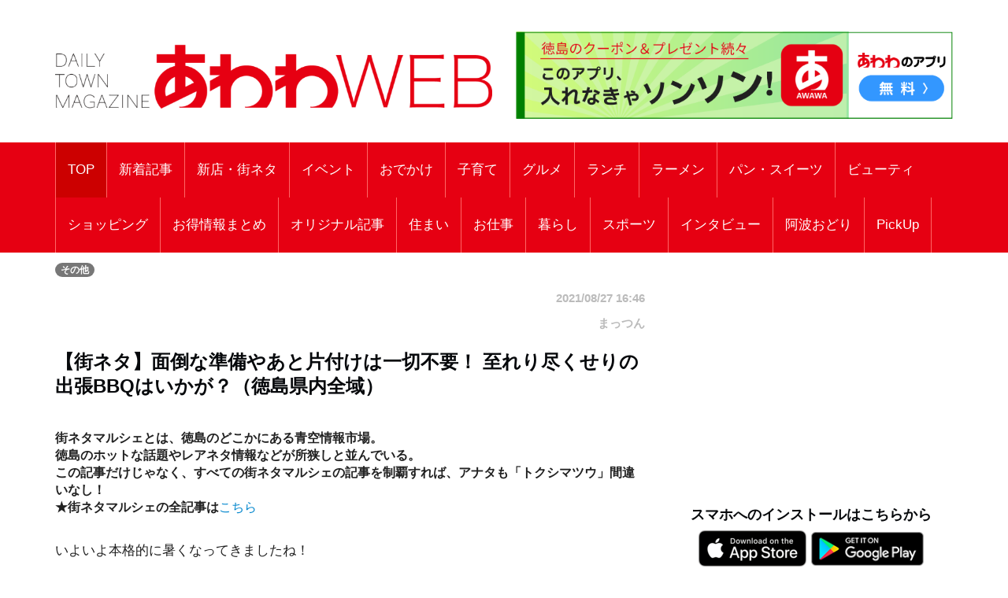

--- FILE ---
content_type: text/html; charset=UTF-8
request_url: https://awawa.app/pages/article_detail.php?report_no=1429&app_no=51&tab_no=0
body_size: 78641
content:
<!DOCTYPE html>
<html lang="ja">

<head prefix="og: http://ogp.me/ns# fb: http://ogp.me/ns/fb# article: http://ogp.me/ns/article#">
  <meta charset="utf-8">
  <meta name="viewport" content="width=device-width, initial-scale=1">
  <meta http-equiv="X-UA-Compatible" content="IE=edge">
      <meta property="og:image" content="https://sumahononakani.com/tjn/upload/img_reports/header/ee05505448e171dd75c1bd1232d358d68a539b4ed08a2f62c9bd83058e11f0306326cd5d480d0.jpg" />
    <meta property="og:title" content="【街ネタ】面倒な準備やあと片付けは一切不要！ 至れり尽くせりの出張BBQはいかが？（徳島県内全域）" />
    <meta property="og:url" content="https://awawa.app/pages/article_detail.php?report_no=1429&app_no=51&tab_no=0" />
    <meta property="og:site_name" content="あわわ" />
    <meta property="og:type" content="article" />
    <meta property="og:description" content="【街ネタ】面倒な準備やあと片付けは一切不要！ 至れり尽くせりの出張BBQはいかが？（徳島県内全域）" />
    <meta name="twitter:card" content="summary_large_image" />
    <!-- <meta name="twitter:site" content="" /> -->
    <meta name="twitter:title" content="【街ネタ】面倒な準備やあと片付けは一切不要！ 至れり尽くせりの出張BBQはいかが？（徳島県内全域）" />
    <meta name="twitter:description" content="【街ネタ】面倒な準備やあと片付けは一切不要！ 至れり尽くせりの出張BBQはいかが？（徳島県内全域）" />
    <meta name="twitter:image" content="https://sumahononakani.com/tjn/upload/img_reports/header/ee05505448e171dd75c1bd1232d358d68a539b4ed08a2f62c9bd83058e11f0306326cd5d480d0.jpg" />
    <!-- <meta property="article:publisher" content="" /> -->
    <!-- <meta property="fb:app_id" content="" /> -->
  
  
  <meta name="robots" content="max-image-preview:large">

  <link rel="shortcut icon" href="https://awawa.app/assets/ex/favicon.png">
  <link rel="apple-touch-icon" href="https://awawa.app/assets/ex/favicon.png" />
    <meta name="format-detection" content="telephone=no">
  <title>【街ネタ】面倒な準備やあと片付けは一切不要！ 至れり尽くせりの出張BBQはいかが？（徳島県内全域）</title>

    <link rel="canonical" href="https://awawa.app/pages/article_detail.php?report_no=1429&app_no=51&tab_no=0" />

  <meta name="description" content="【街ネタ】面倒な準備やあと片付けは一切不要！ 至れり尽くせりの出張BBQはいかが？（徳島県内全域）">

  <!-- Google font -->
  <link href="https://fonts.googleapis.com/css?family=Open+Sans:400,700%7CLato:300,400" rel="stylesheet">

  <!-- Bootstrap -->
  <link type="text/css" rel="stylesheet" href="../css/bootstrap.min.css" />

  <!-- Owl Carousel -->
  <link type="text/css" rel="stylesheet" href="../css/owl.carousel.css" />
  <link type="text/css" rel="stylesheet" href="../css/owl.theme.default.css" />

  <!-- Font Awesome Icon -->
  <link rel="stylesheet" href="../css/font-awesome.min.css">
  <link rel="stylesheet" href="https://cdnjs.cloudflare.com/ajax/libs/font-awesome/5.11.2/css/all.css">

  <!-- Custom stlylesheet -->
  <link type="text/css" rel="stylesheet" href="../css/style.css" />

  <!-- Google Adsense -->
  <script async src="https://pagead2.googlesyndication.com/pagead/js/adsbygoogle.js?client=ca-pub-2742948232178611" crossorigin="anonymous"></script>

  <!-- Google Tag Manager -->
  <script>
    (function(w, d, s, l, i) {
      w[l] = w[l] || [];
      w[l].push({
        'gtm.start': new Date().getTime(),
        event: 'gtm.js'
      });
      var f = d.getElementsByTagName(s)[0],
        j = d.createElement(s),
        dl = l != 'dataLayer' ? '&l=' + l : '';
      j.async = true;
      j.src =
        'https://www.googletagmanager.com/gtm.js?id=' + i + dl;
      f.parentNode.insertBefore(j, f);
    })(window, document, 'script', 'dataLayer', 'GTM-K7H2WB4');
  </script>
  <!-- End Google Tag Manager -->
</head><!-- 固有スタイルシート(ここから) -->
<style>
    html {
        width: 100%;
    }

    @media screen and (min-width: 768px) {
        body {
            font-size: 1.41667vw;
        }
    }

    @media screen and (min-width: 1216px) {
        body {
            font-size: 17px;
        }
    }

    body {
        width: 100%;
        /*background-color: #a7d8fb;*/
    }

    .wrapper {
        overflow: hidden;
    }

    .header {
        /* margin-top: -0.165em; */
        margin-bottom: 0;
        margin: -4.6875vw -3.125vw 3.75vw;
        padding: 4.6875vw 3.125vw;
        border-width: 0 0 0.3125vw;
        font-size: 5.625vw;
        line-height: 1.33;
        font-weight: 700;
    }

    @media screen and (min-width: 768px) {
        .header {
            margin: 0vw -6.58333vw 2.08333vw -6.66667vw;
            padding: 1.25vw 6.58333vw 1.25vw 6.66667vw;
            border-width: 0 0 0.08333vw;
            font-size: 2vw;
            line-height: 1.33;
        }
    }

    @media screen and (min-width: 1216px) {
        .header {
            margin: 0px -79px 25px -80px;
            padding: 15px 79px 15px 80px;
            border-width: 0 0 1px;
            font-size: 24px;
        }
    }



    .s_header {
        /* margin-bottom: 6.25vw; */
        /* padding: 2.5vw 3.125vw; */
        /* border-style: inherit;
        border-color: inherit; */
        /* border-width: 0.9375vw 0 0; */
        /* background-color: #eee; */
        font-size: 5.625vw;
        font-weight: 700;
        /* line-height: 1.33; */
    }

    @media screen and (min-width: 768px) {
        .s_header {
            /* margin-bottom: 2.5vw; */
            /* padding: 1.25vw; */
            /* border-width: 0.25vw 0 0; */
            font-size: 2vw;
        }
    }

    @media screen and (min-width: 1216px) {
        .s_header {
            /* margin-bottom: 30px; */
            /* padding: 15px; */
            /* border-width: 3px 0 0; */
            font-size: 24px;
        }
    }



    .main_txt {
        margin-top: -0.25em;
        margin-bottom: 0;
        margin-bottom: 7.5vw;
        overflow: hidden;
    }

    @media screen and (min-width: 768px) {
        .main_txt {
            line-height: 1.9;
            margin-bottom: 3.33333vw;
        }
    }

    @media screen and (min-width: 1216px) {
        .main_txt {
            margin-bottom: 40px;
        }
    }



    .shop_nm {
        margin: 0;
        width: calc(100% - 20px);
        font-family: 'Kosugi Maru', sans-serif;
        font-size: 1.8em;
    }

    .top_img {
        margin: 0;
        width: calc(100% - 10px);
        border-radius: 10px;
        max-width: 700px;
    }

    .info ul li {
        position: relative;
        /* font-size: 1rem; */
        /* line-height: 1.6rem; */
        padding-left: 3rem;
        word-wrap: break-word;
    }

    .info ul li::before {
        position: absolute;
        left: 2px;
        /* padding-right: 1rem; */
        content: "●";
    }

    .a_btn {
        width: 100%;
        background-color: #e2dfdf;
        margin: 10px 0;
        height: 40px;
        line-height: 30px;
        outline: none;
        font-size: 1em;
        font-family: 'Kosugi Maru', sans-serif;
    }

    .a_btn:hover {
        background-color: #a9a4a4;
    }

    .btn_reserve {
        background-color: #ff6868;
        color: white;
        height: 50px;
        line-height: 40px;
        font-size: 1.2em;
        font-family: 'Kosugi Maru', sans-serif;
    }

    .btn_reserve:hover {
        background-color: #f38383;
        color: white;
    }

    /* 店舗お気に入りボタン */
    button.btn_favo_shop {
        background-color: #fff;
        border: 1px solid #e6e6e6;
        font-size: 1.7rem;
        padding: 0;
        text-align: center;
        filter: drop-shadow(0.3rem 0.4rem 0.3rem rgba(0, 0, 0, 0.6));
        width: 3rem;
        height: 3rem;
        right: 1rem;
        bottom: 1rem;
        position: fixed;
        z-index: 1;
    }

    button.btn_favo_shop:active {
        filter: none;
        bottom: 0.8rem;
    }

    button.btn_favo_shop.usual {
        color: #dcdcdc;
    }

    button.btn_favo_shop.love {
        color: #fcc800;
    }

    /* /お気に入りボタン */

    .shop_caption {
        /*font-size: 1em;*/
        font-size: 1.5em;
        font-weight: bold;
        font-family: 'Kosugi Maru', sans-serif;
    }

    .shop_content {
        /*font-size: 0.9em;*/
        font-size: 1.2em;
        font-family: 'Kosugi Maru', sans-serif;
    }

    .lbl_report {
        font-weight: bold;
        color: #6c757d;
        font-family: 'Kosugi Maru', sans-serif;
    }

    .area_div {
        margin: 20px 0;
    }

    /* table */
    .tbl_caption {
        caption-side: top;
        font-weight: bold;
        font-family: 'Kosugi Maru', sans-serif;
    }

    .tbl_th {
        font-size: 0.9em;
        white-space: nowrap;
        width: 100px;
        font-family: 'Kosugi Maru', sans-serif;
        /* text-align: center; */
    }

    .tbl_td {
        font-size: 0.9em;
        word-wrap: break-word;
        font-family: 'Kosugi Maru', sans-serif;
    }

    /* list */

    ul {
        list-style: none;
    }

    .li_title {
        font-size: 0.8em;
        margin: 0;
        font-family: 'Kosugi Maru', sans-serif;
    }

    .li_date,
    .li_creater {
        font-size: 0.7em;
        font-family: 'Kosugi Maru', sans-serif;
    }

    .rep_item {
        padding: 5px 0;
        border-top: 1px solid gray;
        border-bottom: 1px solid gray;
        font-family: 'Kosugi Maru', sans-serif;
        cursor: pointer;
    }

    .info .target_nm {
        font-weight: bold;
        border-bottom: 3px solid #e0e0e0;
        word-wrap: break-word;
        margin-left: 10px;
    }

    .info ul {
        list-style: none;
        padding: 0;
        margin-left: 10px;
    }

    .info ul li {
        word-wrap: break-word;
    }

    .info ul li::before {
        padding-right: 1rem;
        content: "●";
    }

    /* カテゴリバッチ */
    .ctg {
        margin-top: 1rem;
    }

    .ctg .badge {
        margin: 0.1rem;
    }

    a {
        /* font-weight: 400; */
        color: #007bff;
    }

    a:hover,
    a:focus {
        color: #002bff;
        text-decoration: none;
        outline: none;
    }

    /* 筆者 */
    .creator {
        font-size: 0.9em;
        /* margin: 0; */
        margin-top: 1rem;
        margin-right: 1rem;
        color: #bbb;
    }

    .source {
        margin-right: 1rem;
    }

    .ex {
        font-size: 3.75vw;
        color: #4d4d4d;
        margin-bottom: 20px;
    }

    @media screen and (min-width: 768px) {
        .ex {
            font-size: 1.08333vw;
        }
    }

    @media screen and (min-width: 1216px) {
        .ex {
            font-size: 13px;
        }
    }

    .ad_space {
        /* display: none; */
        text-align: center;
    }

    @media screen and (min-width: 992px) {
        .ad_space {
            display: block;
        }
    }

    /* PCのときだけ広告表示 */
    .hidden_ad {
        display: none;
    }

    @media screen and (min-width: 992px) {
        .hidden_ad {
            display: block;
        }
    }

    .recommend_article {
        margin-right: 0px;
        margin-left: 0px;
    }

    .error_icon {
        font-size: 8rem;
        text-align: center;
        color: #007bbb;
    }

    .error_title {
        font-size: 3rem;
        font-weight: bold;
        text-align: center;
        color: #b94047;
    }

    .error_sub_title {
        /* font-size: 1.1rem; */
        text-align: center;
        /* font-weight: bold; */
        border-bottom: 5px solid #b94047;
        color: #505a66;
    }

    .error_txt {
        padding: 0 0.5rem;
    }

    @media screen and (min-width: 768px) {
        .error_txt {
            padding: 0 0.5rem;
            text-align: center;
        }
    }

    @media screen and (min-width: 1216px) {
        .error_txt {
            padding: 0 0.5rem;
            text-align: center;
        }
    }

    .shop_div {
        margin-bottom: 5rem;
    }

    /* .yt_short {
        aspect-ratio: 9/16;
        max-height: 80vh;
        margin: auto;
    } */

    @media screen and (max-width:479px) {
        .yt_short {
            /* aspect-ratio: 9/16;
            max-height: 80vh;
            margin: auto; */
            /* ↑古いバージョンに対応できない為aspect-ratioはやめ */
            position: relative;
            width: 90%;
            /* ↑画面高さの90%にするため */
            height: 0;
            padding-top: 160.02%;
            /* ↑画面高さの90%にするため 16÷9×100×0.9 */
            margin: auto;
        }

        .yt_short>iframe {
            position: absolute;
            top: 0;
            bottom: 0;
            left: 0;
            right: 0;
            width: 100%;
            height: 100%;
        }
    }

    @media screen and (min-width:480px) {
        .yt_short {
            /* aspect-ratio: 9/16;
            max-height: 80vh;
            margin: auto; */
            /* ↑古いバージョンに対応できない為aspect-ratioはやめ */
            position: relative;
            width: 50%;
            /* ↑画面高さの90%にするため */
            height: 0;
            padding-top: 88.88%;
            /* ↑画面高さの90%にするため 16÷9×100×0.9 */
            margin: auto;
        }

        .yt_short>iframe {
            position: absolute;
            top: 0;
            bottom: 0;
            left: 0;
            right: 0;
            width: 100%;
            height: 100%;
        }
    }

    /* コード直接入力でtiktok埋め込んだら左に青線が出るので消す */
    blockquote {
        border: none;
    }

    img {
        max-width: 100%;
        -webkit-touch-callout: none;
        /* リンク長押しのポップアップを無効化 */
        -webkit-user-select: none;
        /* テキスト長押しの選択ボックスを無効化 */
    }

    .banner1 {
        margin-top: 15px;
    }

    .banner2 {
        margin-top: 15px;
        /* height: 90px;
        width: 100%; */
    }

    .banners {
        /* text-align: center; */
    }

    .present_flg {
        font-size: 0.9em;
        margin: 0;
        margin-top: 1rem;
        color: #696969;
    }
</style>
<!-- 固有スタイルシート(ここまで) -->
<script async src="https://pagead2.googlesyndication.com/pagead/js/adsbygoogle.js?client=ca-pub-2742948232178611" crossorigin="anonymous"></script>
</head>

<body>
    <!-- Google Tag Manager (noscript) -->
    <noscript>
        <iframe src="https://www.googletagmanager.com/ns.html?id=GTM-K7H2WB4" height="0" width="0" style="display:none;visibility:hidden"></iframe>
    </noscript>
    <!-- End Google Tag Manager (noscript) -->

    <!-- Header -->
    <header id="header">

        <!-- Center Header -->
        <div id="center-header">
            <div class="container">
                <div class="row">
                    <!--  -->
                    <div class="col-sm-6 header-logo">
                        <a href="https://awawa.app/">
                            <h1><img class="logo" src="../assets/ex/awawa_site_banner2502.png" alt="DAILY TOWN MAGAZINE あわわWEB"></h1>
                        </a>
                    </div>
                    <div class="col-sm-6 header-logo">
                        <a href="https://awawa.app/pages/article_detail.php?report_no=1866&app_no=51&tab_no=0">
                            <!-- <div class="logo_area"><img class="logo" src="../assets/ex/awawa_banner.png" alt="クーポンやプレゼントはアプリだけ！あわわのアプリ"></div> -->
                            <div class="logo_area"><img class="logo" src="../assets/ex/awawa_banner2.png" alt="このアプリ、入れなきゃソンソン！あわわのアプリ"></div>
                        </a>
                        <!-- <div>
                            <script async src="//pagead2.googlesyndication.com/pagead/js/adsbygoogle.js"></script>
                            <ins class="adsbygoogle header_google_ad" style="display:block" data-ad-format="horizontal" data-ad-client="ca-pub-3334666983686381" data-ad-slot="4786646808"></ins>
                            <script>
                                (adsbygoogle = window.adsbygoogle || []).push({});
                            </script>
                        </div> -->
                    </div>
                </div>
            </div>
        </div>
        <!-- /Center Header -->


        <!-- Nav Header -->
        <div id="nav-header">
            <div class="container">
                <nav id="main-nav">
                    <div class="nav-logo">
                        <a href="#" class="logo"><img src="../assets/ex/nav_icon.png" style="border: 1px solid #ffffff;" alt=""></a>
                    </div>
                                        <ul class="main-nav nav navbar-nav">
                        <!-- 通常記事のみ（ここから） -->
                        <!-- local -->
                        <!-- <li class="active"><a href="index.php">TOP</a></li> -->
                        <!-- AWS -->
                        <li class="active"><a href="https://awawa.app/">TOP</a></li>
                                                                                                                                                                                                                            <!-- local -->
                                <!-- <li ><a href="index.php?tab_no=20">新着記事</a></li> -->
                                <!-- AWS -->
                                <li ><a href="https://awawa.app/?tab_no=20">新着記事</a></li>
                                                                                                                                                <!-- local -->
                                <!-- <li ><a href="index.php?tab_no=6">新店・街ネタ</a></li> -->
                                <!-- AWS -->
                                <li ><a href="https://awawa.app/?tab_no=6">新店・街ネタ</a></li>
                                                                                                                                                <!-- local -->
                                <!-- <li ><a href="index.php?tab_no=5">イベント</a></li> -->
                                <!-- AWS -->
                                <li ><a href="https://awawa.app/?tab_no=5">イベント</a></li>
                                                                                                                                                <!-- local -->
                                <!-- <li ><a href="index.php?tab_no=9">おでかけ</a></li> -->
                                <!-- AWS -->
                                <li ><a href="https://awawa.app/?tab_no=9">おでかけ</a></li>
                                                                                                                                                <!-- local -->
                                <!-- <li ><a href="index.php?tab_no=11">子育て</a></li> -->
                                <!-- AWS -->
                                <li ><a href="https://awawa.app/?tab_no=11">子育て</a></li>
                                                                                                                                                <!-- local -->
                                <!-- <li ><a href="index.php?tab_no=2">グルメ</a></li> -->
                                <!-- AWS -->
                                <li ><a href="https://awawa.app/?tab_no=2">グルメ</a></li>
                                                                                                                                                <!-- local -->
                                <!-- <li ><a href="index.php?tab_no=23">ランチ</a></li> -->
                                <!-- AWS -->
                                <li ><a href="https://awawa.app/?tab_no=23">ランチ</a></li>
                                                                                                                                                <!-- local -->
                                <!-- <li ><a href="index.php?tab_no=7">ラーメン</a></li> -->
                                <!-- AWS -->
                                <li ><a href="https://awawa.app/?tab_no=7">ラーメン</a></li>
                                                                                                                                                <!-- local -->
                                <!-- <li ><a href="index.php?tab_no=8">パン・スイーツ</a></li> -->
                                <!-- AWS -->
                                <li ><a href="https://awawa.app/?tab_no=8">パン・スイーツ</a></li>
                                                                                                                                                <!-- local -->
                                <!-- <li ><a href="index.php?tab_no=12">ビューティ</a></li> -->
                                <!-- AWS -->
                                <li ><a href="https://awawa.app/?tab_no=12">ビューティ</a></li>
                                                                                                                                                <!-- local -->
                                <!-- <li ><a href="index.php?tab_no=4">ショッピング</a></li> -->
                                <!-- AWS -->
                                <li ><a href="https://awawa.app/?tab_no=4">ショッピング</a></li>
                                                                                                                                                <!-- local -->
                                <!-- <li ><a href="index.php?tab_no=25">お得情報まとめ</a></li> -->
                                <!-- AWS -->
                                <li ><a href="https://awawa.app/?tab_no=25">お得情報まとめ</a></li>
                                                                                                                                                <!-- local -->
                                <!-- <li ><a href="index.php?tab_no=19">オリジナル記事</a></li> -->
                                <!-- AWS -->
                                <li ><a href="https://awawa.app/?tab_no=19">オリジナル記事</a></li>
                                                                                                                                                <!-- local -->
                                <!-- <li ><a href="index.php?tab_no=13">住まい</a></li> -->
                                <!-- AWS -->
                                <li ><a href="https://awawa.app/?tab_no=13">住まい</a></li>
                                                                                                                                                <!-- local -->
                                <!-- <li ><a href="index.php?tab_no=14">お仕事</a></li> -->
                                <!-- AWS -->
                                <li ><a href="https://awawa.app/?tab_no=14">お仕事</a></li>
                                                                                                                                                <!-- local -->
                                <!-- <li ><a href="index.php?tab_no=15">暮らし</a></li> -->
                                <!-- AWS -->
                                <li ><a href="https://awawa.app/?tab_no=15">暮らし</a></li>
                                                                                                                                                <!-- local -->
                                <!-- <li ><a href="index.php?tab_no=17">スポーツ</a></li> -->
                                <!-- AWS -->
                                <li ><a href="https://awawa.app/?tab_no=17">スポーツ</a></li>
                                                                                                                                                <!-- local -->
                                <!-- <li ><a href="index.php?tab_no=18">インタビュー</a></li> -->
                                <!-- AWS -->
                                <li ><a href="https://awawa.app/?tab_no=18">インタビュー</a></li>
                                                                                                                                                <!-- local -->
                                <!-- <li ><a href="index.php?tab_no=24">阿波おどり</a></li> -->
                                <!-- AWS -->
                                <li ><a href="https://awawa.app/?tab_no=24">阿波おどり</a></li>
                                                                                                                                                <!-- local -->
                                <!-- <li ><a href="index.php?tab_no=26">PickUp</a></li> -->
                                <!-- AWS -->
                                <li ><a href="https://awawa.app/?tab_no=26">PickUp</a></li>
                                                                            <!-- 通常記事のみ（ここまで） -->
                    </ul>
                </nav>
                <div class="button-nav">
                    <button class="nav-collapse-btn">
                        <i class="fa fa-bars"></i>
                    </button>
                </div>
            </div>
        </div>
        <!-- /Nav Header -->
    </header>
    <!-- /Header -->
<div class="wrapper">
    <!-- Content Wrapper. Contains page content -->
    <div class="content-wrapper bg-white">

                    <!-- Main content -->
            <div class="content">
                <div class="container">
                    <div class="row">
                        <div class="col-md-12" style="margin-top: 10px;">
                            
                            <span class='badge bg-gray'>その他</span>                        </div>
                    </div>
                    <article class="article">
                        <div class="row">
                            <div class="col-md-8">
                                <div class="row">
                                    <div class="col-12 text-right">
                                        <h6 class="creator">2021/08/27 16:46</h6>
                                    </div>
                                    <div class="col-12 text-right">
                                        <h6 class="creator">まっつん</h6>
                                    </div>
                                </div>
                                <h1 class="header">【街ネタ】面倒な準備やあと片付けは一切不要！ 至れり尽くせりの出張BBQはいかが？（徳島県内全域）</h1>
<div class='free'><div style="color: rgb(33, 33, 33); font-family: " m="" plus="" rounded="" 1c",="" sans-serif;="" letter-spacing:="" 0.64px;="" border-width:="" 1px="" 10px;="" border-style:="" solid;="" border-color:="" rgb(255,="" 165,="" 0);="" border-image:="" initial;="" padding:="" 20px;="" background-image:="" background-position:="" background-size:="" background-repeat:="" background-attachment:="" background-origin:="" background-clip:="" font-size:="" 14.4px;"=""><p style="margin-right: 0px; margin-bottom: 2rem; margin-left: 0px; font-size: 16px; line-height: 1.4;"><strong style="font-weight: bold;">街ネタマルシェとは、徳島のどこかにある青空情報市場。<br>徳島のホットな話題やレアネタ情報などが所狭しと並んでいる。<br>この記事だけじゃなく、すべての街ネタマルシェの記事を制覇すれば、アナタも「トクシマツウ」間違いなし！<br>★街ネタマルシェの全記事は<a href="https://www.awaawa.com/tag/machinetamarche" target="_blank" rel="noopener" style="color: rgb(0, 134, 205); transition: all 0.2s ease-in 0s;">こちら</a></strong></p></div><p style="margin-right: 0px; margin-bottom: 2rem; margin-left: 0px; line-height: 1.4; color: rgb(33, 33, 33); font-family: " m="" plus="" rounded="" 1c",="" sans-serif;="" letter-spacing:="" 0.64px;"="">いよいよ本格的に暑くなってきましたね！</p><p style="margin-right: 0px; margin-bottom: 2rem; margin-left: 0px; line-height: 1.4; color: rgb(33, 33, 33); font-family: " m="" plus="" rounded="" 1c",="" sans-serif;="" letter-spacing:="" 0.64px;"="">夏といえば、いろいろな楽しみがありますが、皆さんは真っ先に何を思い浮かべますか？<br>プール、花火、お祭り、スイカ割りなど考えるだけでもワクワクしますね。</p><p style="margin-right: 0px; margin-bottom: 2rem; margin-left: 0px; line-height: 1.4; color: rgb(33, 33, 33); font-family: " m="" plus="" rounded="" 1c",="" sans-serif;="" letter-spacing:="" 0.64px;"="">ちなみに僕が、真っ先に思い浮かべたのは<strong style="font-weight: bold;">BBQ！</strong></p><p style="margin-right: 0px; margin-bottom: 2rem; margin-left: 0px; line-height: 1.4; color: rgb(33, 33, 33); font-family: " m="" plus="" rounded="" 1c",="" sans-serif;="" letter-spacing:="" 0.64px;"="">親しい友人や家族とおいしいお肉を食べたり、一お酒を飲んだり。<br>開放的な空間にテンションも上がり、普段よりトークも弾み、親密度もアップしやすくなるように思います！</p><p style="margin-right: 0px; margin-bottom: 2rem; margin-left: 0px; line-height: 1.4; color: rgb(33, 33, 33); font-family: " m="" plus="" rounded="" 1c",="" sans-serif;="" letter-spacing:="" 0.64px;"="">そんな楽しいBBQですが、少しネックなのが<strong style="font-weight: bold;">準備とあと片付け</strong>。</p><p style="margin-right: 0px; margin-bottom: 2rem; margin-left: 0px; line-height: 1.4; color: rgb(33, 33, 33); font-family: " m="" plus="" rounded="" 1c",="" sans-serif;="" letter-spacing:="" 0.64px;"="">食材を準備するだけならまだいいのですが、器材を持ち運ぶのが意外と大変だったり、炭がなかなかつかないときの焦りとイライラといったら…。</p><p style="margin-right: 0px; margin-bottom: 2rem; margin-left: 0px; line-height: 1.4; color: rgb(33, 33, 33); font-family: " m="" plus="" rounded="" 1c",="" sans-serif;="" letter-spacing:="" 0.64px;"="">そして終わったあとがまた大変！</p><p style="margin-right: 0px; margin-bottom: 2rem; margin-left: 0px; line-height: 1.4; color: rgb(33, 33, 33); font-family: " m="" plus="" rounded="" 1c",="" sans-serif;="" letter-spacing:="" 0.64px;"="">炭の処理に、大量の洗い物。しっかりあらってもニオイがこびりついていて、翌日部屋や車が大惨事になることも。</p><p style="margin-right: 0px; margin-bottom: 2rem; margin-left: 0px; line-height: 1.4; color: rgb(33, 33, 33); font-family: " m="" plus="" rounded="" 1c",="" sans-serif;="" letter-spacing:="" 0.64px;"="">そして<strong style="font-weight: bold;">一番頭を悩ませるのがBBQで使った器材の置き場所</strong>。</p><p style="margin-right: 0px; margin-bottom: 2rem; margin-left: 0px; line-height: 1.4; color: rgb(33, 33, 33); font-family: " m="" plus="" rounded="" 1c",="" sans-serif;="" letter-spacing:="" 0.64px;"="">年に数回しか使わないけど、捨てるのはもったいない。けれど、物置のなかで結構場所をとってしまうんですよね。</p></div>
<img class="img-fluid" style="width: 100%; border-radius: 5px; margin-bottom: 10px;" src="https://sumahononakani.com/tjn/upload/img_reports/detail/f50bdb2d051fd2ff359e7abb38dee72190fc24af39ed8f37724322d3188a61096326cdc630587.jpg" alt="【街ネタ】面倒な準備やあと片付けは一切不要！ 至れり尽くせりの出張BBQはいかが？（徳島県内全域）">
<div class='free'><p style="margin-right: 0px; margin-bottom: 2rem; margin-left: 0px; line-height: 1.4; color: rgb(33, 33, 33); font-family: " m="" plus="" rounded="" 1c",="" sans-serif;="" letter-spacing:="" 0.64px;"="">我が家でもコンロやクーラーボックスがこのように物置のこやし状態に。</p><p style="margin-right: 0px; margin-bottom: 2rem; margin-left: 0px; line-height: 1.4; color: rgb(33, 33, 33); font-family: " m="" plus="" rounded="" 1c",="" sans-serif;="" letter-spacing:="" 0.64px;"="">こうしたわずらわしさや悩みから解放されたい！</p><p style="margin-right: 0px; margin-bottom: 2rem; margin-left: 0px; line-height: 1.4; color: rgb(33, 33, 33); font-family: " m="" plus="" rounded="" 1c",="" sans-serif;="" letter-spacing:="" 0.64px;"="">そんな人たちのために<strong style="font-weight: bold;">出張BBQ</strong>というサービスが近年はじまりました。</p><p style="margin-right: 0px; margin-bottom: 2rem; margin-left: 0px; line-height: 1.4; color: rgb(33, 33, 33); font-family: " m="" plus="" rounded="" 1c",="" sans-serif;="" letter-spacing:="" 0.64px;"="">はたしてどんなサービスを行っているのでしょうか？</p></div>
<h2 class="s_header">至れり尽くせりの出張BBQ！ 徳島でさらに頼みやすくなりました</h2>
<hr style="margin-top: 0">
<div class='free'><p style="margin-right: 0px; margin-bottom: 2rem; margin-left: 0px; line-height: 1.4; color: rgb(33, 33, 33); font-family: " m="" plus="" rounded="" 1c",="" sans-serif;="" letter-spacing:="" 0.64px;"="">徳島でもいくつかの業者さんがあるのですが、今回は北は北海道、南は沖縄まで全国で勢力を拡大中の『出張BBQ満福』グループの一つである『出張BBQ満福 四国』さんを取材させてもらうことに！</p><p style="margin-right: 0px; margin-bottom: 2rem; margin-left: 0px; line-height: 1.4; color: rgb(33, 33, 33); font-family: " m="" plus="" rounded="" 1c",="" sans-serif;="" letter-spacing:="" 0.64px;"="">つい先日から徳島在住のスタッフが付くようになり、これまでよりも安く、さらに徳島市東部エリアであれば4名という少人数でも対応してくれるようになるなどよりサービスが向上したとのこと。これは早くも期待大。</p><p style="margin-right: 0px; margin-bottom: 2rem; margin-left: 0px; line-height: 1.4; color: rgb(33, 33, 33); font-family: " m="" plus="" rounded="" 1c",="" sans-serif;="" letter-spacing:="" 0.64px;"="">指定された場所に到着すると</p></div>
<img class="img-fluid" style="width: 100%; border-radius: 5px; margin-bottom: 10px;" src="https://sumahononakani.com/tjn/upload/img_reports/detail/07397adb6aea92003269d82214f67a92e948380e249e6ebbc4f491248de4f7316326cdc633cba.jpg" alt="【街ネタ】面倒な準備やあと片付けは一切不要！ 至れり尽くせりの出張BBQはいかが？（徳島県内全域）">
<div class='free'><p style="margin-right: 0px; margin-bottom: 2rem; margin-left: 0px; line-height: 1.4; color: rgb(33, 33, 33); font-family: " m="" plus="" rounded="" 1c",="" sans-serif;="" letter-spacing:="" 0.64px;"="">早速、真っ赤な看板をつけた軽トラックを発見。</p><p style="margin-right: 0px; margin-bottom: 2rem; margin-left: 0px; line-height: 1.4; color: rgb(33, 33, 33); font-family: " m="" plus="" rounded="" 1c",="" sans-serif;="" letter-spacing:="" 0.64px;"=""><strong style="font-weight: bold;">BBQに必要な器材や食材を詰め込んで現地まで運んでくれることはもちろん、事前にすべてのセッティングを整えてくれるんです。</strong></p></div>
<img class="img-fluid" style="width: 100%; border-radius: 5px; margin-bottom: 10px;" src="https://sumahononakani.com/tjn/upload/img_reports/detail/d8d6f75c27689e85ea1cd42cffbb3bbaf8e94e4e4f080f7d4bf48eb42c82e3456326cdc63615f.jpg" alt="【街ネタ】面倒な準備やあと片付けは一切不要！ 至れり尽くせりの出張BBQはいかが？（徳島県内全域）">
<div class='free'><p style="margin-right: 0px; margin-bottom: 2rem; margin-left: 0px; line-height: 1.4; color: rgb(33, 33, 33); font-family: " m="" plus="" rounded="" 1c",="" sans-serif;="" letter-spacing:="" 0.64px;"=""><strong style="font-weight: bold;">なので、到着したと同時にレッツ、BBQ！</strong></p></div>
<img class="img-fluid" style="width: 100%; border-radius: 5px; margin-bottom: 10px;" src="https://sumahononakani.com/tjn/upload/img_reports/detail/5cf597a66cf0ece108ab3b95e0461812a5a2e3ae5b76ccc153f14191417a9bcc6326cdc639001.jpg" alt="【街ネタ】面倒な準備やあと片付けは一切不要！ 至れり尽くせりの出張BBQはいかが？（徳島県内全域）">
<img class="img-fluid" style="width: 100%; border-radius: 5px; margin-bottom: 10px;" src="https://sumahononakani.com/tjn/upload/img_reports/detail/8273c8ed49546ddcb25beffc68db61c8383a8d2a655d0e732dc21056b0ab3ea36326cdc63b90d.jpg" alt="【街ネタ】面倒な準備やあと片付けは一切不要！ 至れり尽くせりの出張BBQはいかが？（徳島県内全域）">
<div class='free'><p><span style="color: rgb(33, 33, 33); font-family: " m="" plus="" rounded="" 1c",="" sans-serif;="" letter-spacing:="" 0.64px;"="">海や川、河川敷、キャンプ場といった定番スポットだけでなく、会社の駐車場や自宅など、BBQが禁止されている場所でなければどこでも出張OK</span><br></p></div>
<img class="img-fluid" style="width: 100%; border-radius: 5px; margin-bottom: 10px;" src="https://sumahononakani.com/tjn/upload/img_reports/detail/8442158889891ddedaaf691cf96dbd7d964de0c6757e5cd4611c7cdbeffe9be06326cdc63dd60.jpg" alt="【街ネタ】面倒な準備やあと片付けは一切不要！ 至れり尽くせりの出張BBQはいかが？（徳島県内全域）">
<div class='free'><p style="margin-right: 0px; margin-bottom: 2rem; margin-left: 0px; line-height: 1.4; color: rgb(33, 33, 33); font-family: " m="" plus="" rounded="" 1c",="" sans-serif;="" letter-spacing:="" 0.64px;"="">牛、豚、鶏、ウインナーがセットになった［おまかせBBQコース］が定番で、これを注文するだけでコンロ、網、炭、トング、タレ、皿、箸、軍手、テーブル（イスは別途注文が必要）の基本備品に加え、それらの設置、火おこし、片づけ、ゴミの処理まですべてサービスしてくれます。</p></div>
<img class="img-fluid" style="width: 100%; border-radius: 5px; margin-bottom: 10px;" src="https://sumahononakani.com/tjn/upload/img_reports/detail/d3ae74b7eb01407b486cbc4d4f4451204fa4a770ef1cb82f5b954e6d4c619fc56326cdc640e74.jpg" alt="【街ネタ】面倒な準備やあと片付けは一切不要！ 至れり尽くせりの出張BBQはいかが？（徳島県内全域）">
<div class='free'><figure class="wp-block-image size-large" style="margin-bottom: 1em; color: rgb(33, 33, 33); font-family: " m="" plus="" rounded="" 1c",="" sans-serif;="" letter-spacing:="" 0.64px;"=""><figcaption style="margin-top: 0.5em; margin-bottom: 1em;">特殊な機械を使った火起こし。1分もたたないうちに炭に火がつきました。</figcaption></figure><p style="margin-right: 0px; margin-bottom: 2rem; margin-left: 0px; line-height: 1.4; color: rgb(33, 33, 33); font-family: " m="" plus="" rounded="" 1c",="" sans-serif;="" letter-spacing:="" 0.64px;"="">ちなみに、快適なBBQをサポートしてくれるスタッフさんですが、参加者が到着すると気を遣わせないように移動。3時間後にあと片付けをしに戻ってきてくれます！</p><p style="margin-right: 0px; margin-bottom: 2rem; margin-left: 0px; line-height: 1.4; color: rgb(33, 33, 33); font-family: " m="" plus="" rounded="" 1c",="" sans-serif;="" letter-spacing:="" 0.64px;"="">このほか、お肉をグレードアップしてすべて国産肉にするプラン、海鮮や野菜を追加するプラン、タープテントやチェアを合わせてレンタルするプラン、器材だけをレンタルするプラン2種類（設営・あと片付けなし or 設営あと片付けあり）など、多種多様な要望に応えられるように様々なプランが用意されています。</p><p style="margin-right: 0px; margin-bottom: 2rem; margin-left: 0px; line-height: 1.4; color: rgb(33, 33, 33); font-family: " m="" plus="" rounded="" 1c",="" sans-serif;="" letter-spacing:="" 0.64px;"=""><strong style="font-weight: bold;">「食べる食材はみんなで買い出しにいって決めたい！」</strong></p><p style="margin-right: 0px; margin-bottom: 2rem; margin-left: 0px; line-height: 1.4; color: rgb(33, 33, 33); font-family: " m="" plus="" rounded="" 1c",="" sans-serif;="" letter-spacing:="" 0.64px;"=""><strong style="font-weight: bold;">「アウトドア好きの友人がいて、テントやイスは持っている」</strong></p><p style="margin-right: 0px; margin-bottom: 2rem; margin-left: 0px; line-height: 1.4; color: rgb(33, 33, 33); font-family: " m="" plus="" rounded="" 1c",="" sans-serif;="" letter-spacing:="" 0.64px;"=""><strong style="font-weight: bold;">「とにかく面倒なことはすべておまかせで、食べ飲みに集中したい」</strong></p><p style="margin-right: 0px; margin-bottom: 2rem; margin-left: 0px; line-height: 1.4; color: rgb(33, 33, 33); font-family: " m="" plus="" rounded="" 1c",="" sans-serif;="" letter-spacing:="" 0.64px;"="">これらすべてのシチュエーションに<strong style="font-weight: bold;">『出張BBQ満福 四国』なら柔軟にこたえてくれる</strong>というわけ。人気のはずです！</p><p style="margin-right: 0px; margin-bottom: 2rem; margin-left: 0px; line-height: 1.4; color: rgb(33, 33, 33); font-family: " m="" plus="" rounded="" 1c",="" sans-serif;="" letter-spacing:="" 0.64px;"="">「いろいろプランがあるのはいいけど、どれを選べばいいのかわからない！」</p><p style="margin-right: 0px; margin-bottom: 2rem; margin-left: 0px; line-height: 1.4; color: rgb(33, 33, 33); font-family: " m="" plus="" rounded="" 1c",="" sans-serif;="" letter-spacing:="" 0.64px;"="">そんなときもご安心を。</p><p style="margin-right: 0px; margin-bottom: 2rem; margin-left: 0px; line-height: 1.4; color: rgb(33, 33, 33); font-family: " m="" plus="" rounded="" 1c",="" sans-serif;="" letter-spacing:="" 0.64px;"="">どの場所で、どれくらいの規模で、どんなシチュエーションのBBQをしたいのかしっかりヒアリングしたうえ、ぴったりなプランを提案してくれるんです。</p><p style="margin-right: 0px; margin-bottom: 2rem; margin-left: 0px; line-height: 1.4; color: rgb(33, 33, 33); font-family: " m="" plus="" rounded="" 1c",="" sans-serif;="" letter-spacing:="" 0.64px;"="">しかも、徳島在住のスタッフさんになってから、現地の気候変化にも柔軟に対応できるようになったとのこと。</p><p style="margin-right: 0px; margin-bottom: 2rem; margin-left: 0px; line-height: 1.4; color: rgb(33, 33, 33); font-family: " m="" plus="" rounded="" 1c",="" sans-serif;="" letter-spacing:="" 0.64px;"="">本当にありがたや～。</p></div>
<h2 class="s_header">セット一例</h2>
<hr style="margin-top: 0">
<img class="img-fluid" style="width: 100%; border-radius: 5px; margin-bottom: 10px;" src="https://sumahononakani.com/tjn/upload/img_reports/detail/2da3ed5e62b32d367d1f0deb3c026cbe89b8c353686adc2858c6da5ee962e80b6326cdc6435ba.jpg" alt="【街ネタ】面倒な準備やあと片付けは一切不要！ 至れり尽くせりの出張BBQはいかが？（徳島県内全域）">
<div class='free'><p style="margin-right: 0px; margin-bottom: 2rem; margin-left: 0px; line-height: 1.4; color: rgb(33, 33, 33); font-family: " m="" plus="" rounded="" 1c",="" sans-serif;="" letter-spacing:="" 0.64px;"="">［おまかせBBQ上質コース］のお肉。すべてのコース共通でお肉はこのようにカットされた状態で真空パックされていて、直前までクーラーボックスで管理されています。食中毒対策もばっちり。</p></div>
<img class="img-fluid" style="width: 100%; border-radius: 5px; margin-bottom: 10px;" src="https://sumahononakani.com/tjn/upload/img_reports/detail/eb6638bc033b4cd0c2b5e45e55d060788eafd52c459e9a8a72ea81df674dc3b76326cdc645b08.jpg" alt="【街ネタ】面倒な準備やあと片付けは一切不要！ 至れり尽くせりの出張BBQはいかが？（徳島県内全域）">
<div class='free'><p style="margin-right: 0px; margin-bottom: 2rem; margin-left: 0px; line-height: 1.4; color: rgb(33, 33, 33); font-family: " m="" plus="" rounded="" 1c",="" sans-serif;="" letter-spacing:="" 0.64px;"="">［焼き野菜セット］の一例。</p></div>
<img class="img-fluid" style="width: 100%; border-radius: 5px; margin-bottom: 10px;" src="https://sumahononakani.com/tjn/upload/img_reports/detail/fd93a9c546a0a8dcee46b33cfc218568c53c4e3e6fdcaebf4bef8f66270011a36326cdc648412.jpg" alt="【街ネタ】面倒な準備やあと片付けは一切不要！ 至れり尽くせりの出張BBQはいかが？（徳島県内全域）">
<div class='free'><p><span style="color: rgb(33, 33, 33); font-family: " m="" plus="" rounded="" 1c",="" sans-serif;="" letter-spacing:="" 0.64px;"="">10名までテーブル1つにコンロ1つが付いてきます。炭はたっぷり6kg。最初の火起こしはすべてスタッフさんが行ってくれ、炭が少なくなったら各自で炭を追加するスタイルです（火が消えてしまったときのための、着火剤もあり）。</span><br style="color: rgb(33, 33, 33); font-family: " m="" plus="" rounded="" 1c",="" sans-serif;="" letter-spacing:="" 0.64px;"=""><span style="color: rgb(33, 33, 33); font-family: " m="" plus="" rounded="" 1c",="" sans-serif;="" letter-spacing:="" 0.64px;"="">※11名～20名はテーブル2つにコンロ2つ。21名～30名になるとテーブル3つにコンロ3つを準備してくれます。</span><br style="color: rgb(33, 33, 33); font-family: " m="" plus="" rounded="" 1c",="" sans-serif;="" letter-spacing:="" 0.64px;"=""><span style="color: rgb(33, 33, 33); font-family: " m="" plus="" rounded="" 1c",="" sans-serif;="" letter-spacing:="" 0.64px;"="">※テントやイスは別料金。</span><br></p></div>
<h2 class="s_header">対応エリア・料金</h2>
<hr style="margin-top: 0">
<div class='free'><p style="margin-right: 0px; margin-bottom: 2rem; margin-left: 0px; line-height: 1.4; color: rgb(33, 33, 33); font-family: " m="" plus="" rounded="" 1c",="" sans-serif;="" letter-spacing:="" 0.64px;"=""><strong style="font-weight: bold;">○徳島県東部エリア</strong><br>（徳島市、鳴門市、小松島市、吉野川市、阿波市、板野郡、名東郡、 名西郡、勝浦郡）<br>・4～7名／一人3,300円～<br>・8～14名／一人2,750円～<br>・15～29名／一人2,640円～</p><p style="margin-right: 0px; margin-bottom: 2rem; margin-left: 0px; line-height: 1.4; color: rgb(33, 33, 33); font-family: " m="" plus="" rounded="" 1c",="" sans-serif;="" letter-spacing:="" 0.64px;"=""><strong style="font-weight: bold;">○徳島県西部エリア</strong><br>（美馬市、三好市、美馬郡、三好郡）<br>・8～14名／一人3,630円～<br>・15～29名／一人3,300円～</p><p style="margin-right: 0px; margin-bottom: 2rem; margin-left: 0px; line-height: 1.4; color: rgb(33, 33, 33); font-family: " m="" plus="" rounded="" 1c",="" sans-serif;="" letter-spacing:="" 0.64px;"=""><strong style="font-weight: bold;">○徳島県南部エリア</strong><br>（阿南市、那賀郡、海部郡）<br>・8～14名／一人3,630円～<br>・15～29名／一人3,300円～</p><p style="margin-right: 0px; margin-bottom: 2rem; margin-left: 0px; line-height: 1.4; color: rgb(33, 33, 33); font-family: " m="" plus="" rounded="" 1c",="" sans-serif;="" letter-spacing:="" 0.64px;"="">※新型コロナウイルス感染拡大を予防するために、各自が新しい生活様式にのっとったマナーを実践のうえ、飲食することをこころがけましょう。</p><p style="margin-right: 0px; margin-bottom: 2rem; margin-left: 0px; line-height: 1.4; color: rgb(33, 33, 33); font-family: " m="" plus="" rounded="" 1c",="" sans-serif;="" letter-spacing:="" 0.64px;"="">また、30名以上のBBQも対応可能ということなので、会社の福利厚生やスポーツクラブの集まりなどでも活躍してくれそうです。新型コロナウイルスの感染拡大が落ち着いたら、ぜひご検討を！</p></div>
<h2 class="s_header">どうやって予約すればいいの？</h2>
<hr style="margin-top: 0">
<div class='free'><p style="margin-right: 0px; margin-bottom: 2rem; margin-left: 0px; line-height: 1.4; color: rgb(33, 33, 33); font-family: " m="" plus="" rounded="" 1c",="" sans-serif;="" letter-spacing:="" 0.64px;"="">予約は簡単！</p><p style="margin-right: 0px; margin-bottom: 2rem; margin-left: 0px; line-height: 1.4; color: rgb(33, 33, 33); font-family: " m="" plus="" rounded="" 1c",="" sans-serif;="" letter-spacing:="" 0.64px;"=""><strong style="font-weight: bold;">電話を一本かけるだけ！</strong></p><p style="margin-right: 0px; margin-bottom: 2rem; margin-left: 0px; font-size: 29px; line-height: 1.4; color: rgb(33, 33, 33); font-family: " m="" plus="" rounded="" 1c",="" sans-serif;="" letter-spacing:="" 0.64px;"=""><strong style="font-weight: bold;">080-3921-0290</strong></p><p style="margin-right: 0px; margin-bottom: 2rem; margin-left: 0px; line-height: 1.4; color: rgb(33, 33, 33); font-family: " m="" plus="" rounded="" 1c",="" sans-serif;="" letter-spacing:="" 0.64px;"="">当日サポートしてくれる徳島在住のスタッフさんが詳細を確認してくれます。</p><p style="margin-right: 0px; margin-bottom: 2rem; margin-left: 0px; line-height: 1.4; color: rgb(33, 33, 33); font-family: " m="" plus="" rounded="" 1c",="" sans-serif;="" letter-spacing:="" 0.64px;"=""><strong style="font-weight: bold;">至れり尽くせり出張BBQ！</strong></p><p style="margin-right: 0px; margin-bottom: 2rem; margin-left: 0px; line-height: 1.4; color: rgb(33, 33, 33); font-family: " m="" plus="" rounded="" 1c",="" sans-serif;="" letter-spacing:="" 0.64px;"="">一度体験するとハマってしまうかも♪</p><p style="margin-right: 0px; margin-bottom: 2rem; margin-left: 0px; line-height: 1.4; color: rgb(33, 33, 33); font-family: " m="" plus="" rounded="" 1c",="" sans-serif;="" letter-spacing:="" 0.64px;"="">素敵な夏の思い出をつくりましょう！</p><p><a href="https://www.instagram.com/manpuku.tokusihma/" class="su-button su-button-style-ghost" target="_blank" rel="noopener noreferrer" style="color: rgb(254, 75, 169); background-color: rgb(254, 75, 169); transition: all 0.2s ease 0s; text-align: center; font-family: " m="" plus="" rounded="" 1c",="" sans-serif;="" letter-spacing:="" 0.64px;="" border-color:="" rgb(204,="" 60,="" 136);="" border-radius:="" 40px;="" box-sizing:="" content-box="" !important;="" display:="" inline-block="" background-image:="" initial="" background-position:="" 0px="" background-size:="" background-repeat:="" background-attachment:="" background-origin:="" background-clip:="" !important;"=""><span style="transition: all 0.2s ease 0s; border-width: 3px; border-style: solid; padding: 7px 20px; line-height: 24px; border-color: rgb(255, 129, 195); border-radius: 40px; text-shadow: rgb(254, 253, 254) 0px 0px 0px; box-sizing: content-box !important; display: block !important;"><span class="sui sui-instagram" style="display: inline-block; font-variant-numeric: normal; font-variant-east-asian: normal; font-stretch: normal; line-height: 1em; font-family: ShortcodesUltimateIcons; text-rendering: auto; -webkit-font-smoothing: antialiased; width: 1em; height: 1em; margin: 0px 0.5em 0px 0px !important;"></span>&nbsp;Instagram</span></a></p><div class="su-spacer" style="height: 10px; clear: both; overflow: hidden; color: rgb(33, 33, 33); font-family: " m="" plus="" rounded="" 1c",="" sans-serif;="" letter-spacing:="" 0.64px;"=""></div><p><a href="https://www.facebook.com/profile.php?id=100070892754647" class="su-button su-button-style-ghost" target="_blank" rel="noopener noreferrer" style="color: rgb(114, 128, 225); background-color: rgb(114, 128, 225); transition: all 0.2s ease 0s; text-align: center; font-family: " m="" plus="" rounded="" 1c",="" sans-serif;="" letter-spacing:="" 0.64px;="" border-color:="" rgb(92,="" 103,="" 180);="" border-radius:="" 40px;="" box-sizing:="" content-box="" !important;="" display:="" inline-block="" background-image:="" initial="" background-position:="" 0px="" background-size:="" background-repeat:="" background-attachment:="" background-origin:="" background-clip:="" !important;"=""><span style="transition: all 0.2s ease 0s; border-width: 3px; border-style: solid; padding: 7px 20px; line-height: 24px; border-color: rgb(157, 167, 234); border-radius: 40px; text-shadow: rgb(254, 253, 254) 0px 0px 0px; box-sizing: content-box !important; display: block !important;"><span class="sui sui-facebook" style="display: inline-block; font-variant-numeric: normal; font-variant-east-asian: normal; font-stretch: normal; line-height: 1em; font-family: ShortcodesUltimateIcons; text-rendering: auto; -webkit-font-smoothing: antialiased; width: 1em; height: 1em; margin: 0px 0.5em 0px 0px !important;"></span>&nbsp;Facebook</span></a></p><div class="su-spacer" style="height: 10px; clear: both; overflow: hidden; color: rgb(33, 33, 33); font-family: " m="" plus="" rounded="" 1c",="" sans-serif;="" letter-spacing:="" 0.64px;"=""></div><p><a href="https://twitter.com/manpuku_awa" class="su-button su-button-style-ghost" target="_blank" rel="noopener noreferrer" style="color: rgb(91, 166, 227); background-color: rgb(91, 166, 227); transition: all 0.2s ease 0s; text-align: center; font-family: " m="" plus="" rounded="" 1c",="" sans-serif;="" letter-spacing:="" 0.64px;="" border-color:="" rgb(73,="" 133,="" 182);="" border-radius:="" 40px;="" box-sizing:="" content-box="" !important;="" display:="" inline-block="" background-image:="" initial="" background-position:="" 0px="" background-size:="" background-repeat:="" background-attachment:="" background-origin:="" background-clip:="" !important;"=""><span style="transition: all 0.2s ease 0s; border-width: 3px; border-style: solid; padding: 7px 20px; line-height: 24px; border-color: rgb(141, 193, 236); border-radius: 40px; text-shadow: rgb(254, 253, 254) 0px 0px 0px; box-sizing: content-box !important; display: block !important;"><span class="sui sui-twitter" style="display: inline-block; font-variant-numeric: normal; font-variant-east-asian: normal; font-stretch: normal; line-height: 1em; font-family: ShortcodesUltimateIcons; text-rendering: auto; -webkit-font-smoothing: antialiased; width: 1em; height: 1em; margin: 0px 0.5em 0px 0px !important;"></span>&nbsp;Twitter</span></a></p><div class="su-spacer" style="height: 10px; clear: both; overflow: hidden; color: rgb(33, 33, 33); font-family: " m="" plus="" rounded="" 1c",="" sans-serif;="" letter-spacing:="" 0.64px;"=""></div><figure class="wp-block-image size-large" style="margin-bottom: 1em; color: rgb(33, 33, 33); font-family: " m="" plus="" rounded="" 1c",="" sans-serif;="" letter-spacing:="" 0.64px;"=""><a href="https://www.awaawa.com/tag/machinetamarche" style="color: rgb(0, 134, 205); transition: all 0.2s ease-in 0s; border-radius: inherit;"><img width="630" height="200" src="https://www.awaawa.com/wp-content/uploads/2021/08/3dc6dd684679bdda9f3d73826f8c2121-20210817201558.png" alt="" class="wp-image-136497" srcset="https://www.awaawa.com/wp-content/uploads/2021/08/3dc6dd684679bdda9f3d73826f8c2121-20210817201558.png 630w, https://www.awaawa.com/wp-content/uploads/2021/08/3dc6dd684679bdda9f3d73826f8c2121-20210817201558-300x95.png 300w" sizes="(max-width: 630px) 100vw, 630px" style="height: auto; max-width: 100%; vertical-align: bottom; border-radius: inherit;"></a></figure><figure class="wp-block-image size-large" style="margin-bottom: 1em; color: rgb(33, 33, 33); font-family: " m="" plus="" rounded="" 1c",="" sans-serif;="" letter-spacing:="" 0.64px;"=""><a href="https://ws.formzu.net/fgen/S63462357/" style="color: rgb(0, 134, 205); transition: all 0.2s ease-in 0s; border-radius: inherit;"><img width="630" height="200" src="https://www.awaawa.com/wp-content/uploads/2021/08/d4dd2257f57e89b983f3a39c6c615800-20210817201632.png" alt="" class="wp-image-136499" srcset="https://www.awaawa.com/wp-content/uploads/2021/08/d4dd2257f57e89b983f3a39c6c615800-20210817201632.png 630w, https://www.awaawa.com/wp-content/uploads/2021/08/d4dd2257f57e89b983f3a39c6c615800-20210817201632-300x95.png 300w" sizes="(max-width: 630px) 100vw, 630px" style="height: auto; max-width: 100%; vertical-align: bottom; border-radius: inherit;"></a></figure></div>
                                
                                
                                                                                                                                    <p>
                                                                            <!-- <script async src="https://pagead2.googlesyndication.com/pagead/js/adsbygoogle.js?client=ca-pub-2742948232178611" crossorigin="anonymous"></script> -->
                                        <ins class="adsbygoogle" style="display:block" data-ad-format="autorelaxed" data-ad-client="ca-pub-2742948232178611" data-ad-slot="7259663134" data-full-width-responsive="true"></ins>
                                        <script>
                                            (adsbygoogle = window.adsbygoogle || []).push({});
                                        </script>
                                                                    </p>
                            </div>
                            <div class="col-md-4 ad_space">
                                <div class="hidden_ad">
                                    <div class="banner">
                                        <!-- <script async src="https://pagead2.googlesyndication.com/pagead/js/adsbygoogle.js?client=ca-pub-2742948232178611" crossorigin="anonymous"></script> -->
                                        <!-- ディスプレイ広告001 -->
                                        <ins class="adsbygoogle" style="display:block" data-ad-client="ca-pub-2742948232178611" data-ad-slot="8764316495" data-ad-format="auto" data-full-width-responsive="true"></ins>
                                        <script>
                                            (adsbygoogle = window.adsbygoogle || []).push({});
                                        </script>
                                    </div>

                                    <div class="widget-title">
                                        <h4 class="title">スマホへのインストールはこちらから</h4>
                                    </div>
                                    <ul class="app-pr-links">
                                        <li>
                                            <!-- 下記idと?mtの間の数値がapp IDになる -->
                                            <a href="https://apps.apple.com/jp/app/id1642845299" target="_blank" rel="noopener noreferrer">
                                                <img alt class="apple" src="../assets/ex/app.png" style="max-height: 40%;max-width: 40%;">
                                            </a>
                                            <a href="https://play.google.com/store/apps/details?id=jp.co.awawa" target="_blank" rel="noopener noreferrer">
                                                <img alt class="google" src="../assets/ex/google_play.png" style="max-height: 40%;max-width: 40%;">
                                            </a>
                                        </li>
                                    </ul>
                                </div>
                                <!-- /subscribe -->
                                                                    <!-- yahoo広告 -->
                                    <div style="max-width: 100%; margin-top:10px">
                                        <script type="text/javascript" src="//yads.c.yimg.jp/js/yads-async.js"></script>
                                        <div id="ad_pc"></div>
                                        <script type="text/javascript">
                                            yadsRequestAsync({
                                                yads_ad_ds: '31939_747099',
                                                yads_parent_element: "ad_pc"
                                            });
                                        </script>
                                    </div>
                                
                                <div class="banners">
                                                                            <a href="https://awawa.app/pages/article_detail.php?report_no=5548&app_no=51&tab_no=0" target="_blank" rel="noopener noreferrer"><img class="banner1" src="../assets/ex/banner2601-a.gif?v=20250701" alt="【あわわWEB広告掲載募集】あわわWEB／あわわのアプリに広告を掲載しませんか？"></a>
                                                                            <a href="https://awawa.app/pages/article_detail.php?report_no=10314&app_no=51&tab_no=0" target="_blank" rel="noopener noreferrer"><img class="banner1" src="../assets/ex/banner2601-b.png?v=20250701" alt="めぐる、2026年冬号発売しました"></a>
                                                                            <a href="https://www.instagram.com/daily_awawa/" target="_blank" rel="noopener noreferrer"><img class="banner1" src="../assets/ex/banner2601-c.png?v=20250701" alt="徳島グルメ／おでかけ／イベント|あわわ【公式】"></a>
                                                                            <a href="https://www.hyoutanjima.life/" target="_blank" rel="noopener noreferrer"><img class="banner2" src="../assets/ex/banner2511-d.gif?v=20250701" alt="不動産 | ひょうたん島不動産 | 日本・徳島 |設計のアイデアで「？」を「！」に変える不動産会社"></a>
                                                                            <a href="https://www.facebook.com/groups/1078784477336849" target="_blank" rel="noopener noreferrer"><img class="banner2" src="../assets/ex/banner2-2.gif?v=20250701" alt="アワテラスラボ"></a>
                                                                            <a href="https://www.katsusedc.jp/" target="_blank" rel="noopener noreferrer"><img class="banner2" src="../assets/ex/banner2_1.gif?v=20250701" alt="勝瀬歯科医院"></a>
                                                                            <a href="https://www.fuji-ex.jp/" target="_blank" rel="noopener noreferrer"><img class="banner2" src="../assets/ex/banner2_5.gif?v=20250701" alt="富士住設"></a>
                                                                    </div>
                            </div>
                        </div>
                    </article>
                    <div class="row recommend_article">
                        <h2 class="target_nm m-0" style="margin-left: 10px;">おすすめ</h2>
<ul class="products-list product-list-in-card pl-2 pr-2">
<hr style="height: 2px; background-color: #ddd;">
<li class="item reco_item" data-report_no=10137 ><div class="row">
<div class="col-md-4"><a href="../pages/article_detail.php?report_no=10137&app_no=51&tab_no=0">
<img src="https://sumahononakani.com/tjn/upload/img_reports/header/ebafb744696e4bca9f42c6306e7dd58c477d7b250f9d0816dad909e498b5b603692023fe397aa.jpg" alt="『阿波地美栄まつり』参加飲食店を募集します" class="img-thumbnail">
</a></div>
<div class="col-md-8 d-flex align-items-center"><p class="h5 reco_p">『阿波地美栄まつり』参加飲食店を募集します</p></div>
</div></li>
<hr style="height: 2px; background-color: #ddd;">
<li class="item reco_item" data-report_no=10053 ><div class="row">
<div class="col-md-4"><a href="../pages/article_detail.php?report_no=10053&app_no=51&tab_no=0">
<img src="https://sumahononakani.com/tjn/upload/img_reports/header/26c2e8dc47cf0e33f0313fbe443eb0dfc34691753e86f01ab8893febf64e3ef96911b47ea00de.jpg" alt="阿波地美栄（ジビエ）『まるごと体験ツアー』参加者募集します" class="img-thumbnail">
</a></div>
<div class="col-md-8 d-flex align-items-center"><p class="h5 reco_p">阿波地美栄（ジビエ）『まるごと体験ツアー』参加者募集します</p></div>
</div></li>
<hr style="height: 2px; background-color: #ddd;">
<li class="item reco_item" data-report_no=9000 ><div class="row">
<div class="col-md-4"><a href="../pages/article_detail.php?report_no=9000&app_no=51&tab_no=0">
<img src="https://sumahononakani.com/tjn/upload/img_reports/header/e1bb0bfbc92caed8ecd3523e0ab374c62ab0b212f6afc436c5301664715c52ac6870a2136633a.jpg" alt="Instagram #阿波ふうど2025 フォロー＆ハッシュタグキャンペーン" class="img-thumbnail">
</a></div>
<div class="col-md-8 d-flex align-items-center"><p class="h5 reco_p">Instagram #阿波ふうど2025 フォロー＆ハッシュタグキャンペーン</p></div>
</div></li>
<hr style="height: 2px; background-color: #ddd;">
<li class="item reco_item" data-report_no=9413 ><div class="row">
<div class="col-md-4"><a href="../pages/article_detail.php?report_no=9413&app_no=51&tab_no=0">
<img src="https://sumahononakani.com/tjn/upload/img_reports/header/4aa2b562422eab51916af2dc7cab38ada4d64c27c29e3253875b811047116c8d68970d80556cf.jpg" alt="9/20（土）・25（木）阿波ふうど《Instagram 投稿と運用を学ぶセミナー》参加者募集" class="img-thumbnail">
</a></div>
<div class="col-md-8 d-flex align-items-center"><p class="h5 reco_p">9/20（土）・25（木）阿波ふうど《Instagram 投稿と運用を学ぶセミナー》参加者募集</p></div>
</div></li>
<hr style="height: 2px; background-color: #ddd;">
<li class="item reco_item" data-report_no=8517 ><div class="row">
<div class="col-md-4"><a href="../pages/article_detail.php?report_no=8517&app_no=51&tab_no=0">
<img src="https://sumahononakani.com/tjn/upload/img_reports/header/01da6c5f4771e3740a37723b8d5d61a7bf5de7d01f642de319a51214a8fb403367fe2b5a2d4d0.jpg" alt="《日和佐ビール合同会社》新たに誕生したクラフトビール！" class="img-thumbnail">
</a></div>
<div class="col-md-8 d-flex align-items-center"><p class="h5 reco_p">《日和佐ビール合同会社》新たに誕生したクラフトビール！</p></div>
</div></li>
<hr style="height: 2px; background-color: #ddd;">
<li class="item reco_item" data-report_no=8186 ><div class="row">
<div class="col-md-4"><a href="../pages/article_detail.php?report_no=8186&app_no=51&tab_no=0">
<img src="https://sumahononakani.com/tjn/upload/img_reports/header/27c9d2eec3c904a43654734d002063a3634a9c6e35aa0a738b3a7a32d30e8ceb67b6ba2ab93aa.jpg" alt="高校生が創る感動の音楽フェス！ 未来を奏でる「青春祭」への挑戦を応援しよう！" class="img-thumbnail">
</a></div>
<div class="col-md-8 d-flex align-items-center"><p class="h5 reco_p">高校生が創る感動の音楽フェス！ 未来を奏でる「青春祭」への挑戦を応援しよう！</p></div>
</div></li>
</ul>
                                            </div>
                </div>
            </div>
            <!-- /.container -->
        
    </div>
    <!-- /.content -->
</div>
<!-- /.content-wrapper -->


<!-- REQUIRED SCRIPTS -->

<script>
    let now_info = [];

    function getFavoriteStatus() {
        if ($('button.btn_favo').hasClass('usual')) { // お気に入り状態でない
            return 0;
        } else if ($('button.btn_favo').hasClass('love')) { // お気に入り
            return 1;
        }
    }
</script>
<!-- FOOTER -->
<footer id="footer">
    <!-- Top Footer -->
    <div id="top-footer" class="section">
        <!-- CONTAINER -->
        <div class="container">
            <!-- ROW -->
            <div class="row">
                <!-- Column 1 -->
                <div class="col-md-4" style="padding-right: 40px;">
                    <!-- footer about -->
                    <div class="footer-widget about-widget">
                                                    <div class="footer-logo">
                                <a href="#" class="logo" style="pointer-events: none;"><img class="logo" src="../assets/ex/awawa_site_banner2502.jpg" alt="DAILY TOWN MAGAZINE あわわWEB"></a>
                                <p style="font-size: 20px;">徳島の情報がてんこもり！</p>
                            </div>
                                            </div>
                    <!-- /footer about -->

                                            <!-- footer subscribe -->
                        <div class="footer-widget subscribe-widget">
                            <div class="app-pr-links">
                                <!-- 下記idと?mtの間の数値がapp IDになる -->
                                <a href="https://apps.apple.com/jp/app/id1642845299" target="_blank" rel="noopener noreferrer">
                                    <img alt class="apple" src="../assets/ex/app.png">
                                </a>
                            </div>
                            <div class="app-pr-links">
                                <a href="https://play.google.com/store/apps/details?id=jp.co.awawa" target="_blank" rel="noopener noreferrer">
                                    <img alt class="google" src="../assets/ex/google_play.png">
                                </a>
                            </div>
                        </div>
                        <!-- /footer subscribe -->
                    
                </div>
                <!-- /Column 1 -->

                <!-- Column 2 -->
                <div class="col-md-4">
                    <!-- footer article -->
                    <div class="footer-widget">
                        <div class="widget-title">
                            <h2 class="title">関連記事</h2>
                        </div>

                        <!-- ARTICLE -->
                        <article class="article widget-article">
                                                            <div class="article-img">
                                    <a href="../pages/article_detail.php?report_no=10499&app_no=51&tab_no=0">
                                        <img src="https://sumahononakani.com/tjn/upload/img_reports/header/021d67c1fb8d3f084cc0bf3125845982eca5f31716e41116ce911a7714a80c156971d1c264b13.jpg" alt="">
                                    </a>
                                </div>
                                <div class="article-body">
                                    <h3 class="article-title"><a href="../pages/article_detail.php?report_no=10499&app_no=51&tab_no=0" style="line-height: 1.5em; max-height: 3em;">
                                            【徳島イベント情報2026】1･･･                                        </a></h3>
                                    <p style="font-size: 12px; padding-bottom: 3ex;"><br></p>
                                </div>
                                                            <div class="article-img">
                                    <a href="../pages/article_detail.php?report_no=10497&app_no=51&tab_no=0">
                                        <img src="https://sumahononakani.com/tjn/upload/img_reports/header/1c2c92d6e7da28eb648f57e496226eda1219bd9cc638e5f8b1677a9fa2b6c8ea6970c914e5ecc.jpg" alt="">
                                    </a>
                                </div>
                                <div class="article-body">
                                    <h3 class="article-title"><a href="../pages/article_detail.php?report_no=10497&app_no=51&tab_no=0" style="line-height: 1.5em; max-height: 3em;">
                                            【徳島イベント情報2026】2･･･                                        </a></h3>
                                    <p style="font-size: 12px; padding-bottom: 3ex;"><br></p>
                                </div>
                                                            <div class="article-img">
                                    <a href="../pages/article_detail.php?report_no=10496&app_no=51&tab_no=0">
                                        <img src="https://sumahononakani.com/tjn/upload/img_reports/header/3baa7fd79b0fd4d3fb6b46141ab1268d34dc72d6a0dd465bf2e0a1b04e41e4156970c6a993f4f.jpg" alt="">
                                    </a>
                                </div>
                                <div class="article-body">
                                    <h3 class="article-title"><a href="../pages/article_detail.php?report_no=10496&app_no=51&tab_no=0" style="line-height: 1.5em; max-height: 3em;">
                                            【徳島イベント情報2026】4･･･                                        </a></h3>
                                    <p style="font-size: 12px; padding-bottom: 3ex;"><br></p>
                                </div>
                                                    </article>
                        <!-- /ARTICLE -->
                    </div>
                    <!-- /footer article -->
                </div>
                <!-- /Column 2 -->

                <!-- footer company -->
                <div class="col-md-4">
                    <div class="footer-widget">
                        <div class="widget-title">
                            <h2 class="title">運営会社</h2>
                        </div>
                        <ul>
                            <li class="company">
                                <p class="tweet-body">
                                                                    <p><a class="company" href="https://www.awaawa.com/company/profile/" target="_blank">株式会社あわわ</a></p>
                                <p>〒770-8535</p>
                                <p>徳島県徳島市南末広町2番95号</p>
                                <p>TEL：088-654-1111</p>
                                                </div>
                    </li>
                    </ul>
                </div>
            </div>
            <!-- /footer tweets -->
        </div>
        <!-- /Column 3 -->
    </div>
    <!-- /ROW -->
    </div>
    <!-- /CONTAINER -->
    </div>
    <!-- /Top Footer -->

    <!-- Bottom Footer -->
    <div id="bottom-footer" class="section" style="display: none;">
        <!-- CONTAINER -->
        <div class="container">
            <!-- ROW -->
            <div class="row">
                <!-- footer links -->
                <div class="col-md-6 col-md-push-6">
                    <ul class="footer-links">
                        <li><a href="#">About us</a></li>
                        <li><a href="#">Contact</a></li>
                        <li><a href="#">Advertisement</a></li>
                        <li><a href="#">Privacy policy</a></li>
                    </ul>
                </div>
                <!-- /footer links -->

                <!-- footer copyright -->
                <div class="col-md-6 col-md-pull-6">
                    <div class="footer-copyright">
                        <span>
                            <!-- Link back to Colorlib can't be removed. Template is licensed under CC BY 3.0. -->
                            Copyright &copy;
                            <script>
                                document.write(new Date().getFullYear());
                            </script> All rights reserved | This template is made with <i class="fa fa-heart-o" aria-hidden="true"></i> by <a href="https://colorlib.com" target="_blank">Colorlib</a>
                            <!-- Link back to Colorlib can't be removed. Template is licensed under CC BY 3.0. -->
                        </span>
                    </div>
                </div>
                <!-- /footer copyright -->
            </div>
            <!-- /ROW -->
        </div>
        <!-- /CONTAINER -->
    </div>
    <!-- /Bottom Footer -->
</footer>
<!-- /FOOTER --><!-- Back to top -->
<div id="back-to-top"></div>
<!-- Back to top -->

<!-- jQuery Plugins -->
<script src="../js/jquery.min.js"></script>
<script src="../js/bootstrap.min.js"></script>
<script src="../js/owl.carousel.min.js"></script>
<script src="../js/main.js"></script>
<script>
    $("img").on('contextmenu', function(e) {
        // alert('画像の右クリックは禁止です');
        console.log('ggg');
        return false;
    });
    $("img").on('copy', function(e) {
        // alert('画像の右クリックは禁止です');
        console.log('aaa');
        return false;
    });
</script>
</body>

</html>

--- FILE ---
content_type: text/html; charset=utf-8
request_url: https://www.google.com/recaptcha/api2/aframe
body_size: 267
content:
<!DOCTYPE HTML><html><head><meta http-equiv="content-type" content="text/html; charset=UTF-8"></head><body><script nonce="HTNKgXd63r0l-4FY6shV2A">/** Anti-fraud and anti-abuse applications only. See google.com/recaptcha */ try{var clients={'sodar':'https://pagead2.googlesyndication.com/pagead/sodar?'};window.addEventListener("message",function(a){try{if(a.source===window.parent){var b=JSON.parse(a.data);var c=clients[b['id']];if(c){var d=document.createElement('img');d.src=c+b['params']+'&rc='+(localStorage.getItem("rc::a")?sessionStorage.getItem("rc::b"):"");window.document.body.appendChild(d);sessionStorage.setItem("rc::e",parseInt(sessionStorage.getItem("rc::e")||0)+1);localStorage.setItem("rc::h",'1769073977963');}}}catch(b){}});window.parent.postMessage("_grecaptcha_ready", "*");}catch(b){}</script></body></html>

--- FILE ---
content_type: text/javascript; charset=UTF-8
request_url: https://yads.yjtag.yahoo.co.jp/tag?s=31939_747099&fr_id=yads_4799022-0&p_elem=ad_pc&u=https%3A%2F%2Fawawa.app%2Fpages%2Farticle_detail.php%3Freport_no%3D1429%26app_no%3D51%26tab_no%3D0&pv_ts=1769073976007&cu=https%3A%2F%2Fawawa.app%2Fpages%2Farticle_detail.php%3Freport_no%3D1429%26app_no%3D51%26tab_no%3D0&suid=61d0c9b5-069a-4cef-8cb0-f07d4174a1cb
body_size: 903
content:
yadsDispatchDeliverProduct({"dsCode":"31939_747099","patternCode":"31939_747099-784611","outputType":"js_frame","targetID":"ad_pc","requestID":"39d21b80b424515971392675e739f901","products":[{"adprodsetCode":"31939_747099-784611-825298","adprodType":12,"adTag":"<script onerror=\"YJ_YADS.passback()\" type=\"text/javascript\" src=\"//yj-a.p.adnxs.com/ttj?id=32455750&position=below&rla=SSP_FP_CODE_RLA&rlb=SSP_FP_CODE_RLB&size=300x250\"></script>","width":"300","height":"250"},{"adprodsetCode":"31939_747099-784611-825294","adprodType":3,"adTag":"<script onerror='YJ_YADS.passback()' src='https://yads.yjtag.yahoo.co.jp/yda?adprodset=31939_747099-784611-825294&cb=1769073979944&cu=https%3A%2F%2Fawawa.app%2Fpages%2Farticle_detail.php%3Freport_no%3D1429%26app_no%3D51%26tab_no%3D0&p_elem=ad_pc&pv_id=39d21b80b424515971392675e739f901&suid=61d0c9b5-069a-4cef-8cb0-f07d4174a1cb&u=https%3A%2F%2Fawawa.app%2Fpages%2Farticle_detail.php%3Freport_no%3D1429%26app_no%3D51%26tab_no%3D0' type='text/javascript'></script>","width":"300","height":"250","iframeFlag":1},{"adprodsetCode":"31939_747099-784611-825295","adprodType":5,"adTag":"<a href=\"http://promotionalads.yahoo.co.jp/quality/\" target=\"_top\">\n  <img src=\"//s.yimg.jp/images/im/innerad/QC_300_250.jpg\" width=\"300\" height=\"250\" border=\"0\">\n  </img>\n</a>","width":"300","height":"250"}],"measurable":1,"frameTag":"<div style=\"text-align:center;\"><iframe src=\"https://s.yimg.jp/images/listing/tool/yads/yads-iframe.html?s=31939_747099&fr_id=yads_4799022-0&p_elem=ad_pc&u=https%3A%2F%2Fawawa.app%2Fpages%2Farticle_detail.php%3Freport_no%3D1429%26app_no%3D51%26tab_no%3D0&pv_ts=1769073976007&cu=https%3A%2F%2Fawawa.app%2Fpages%2Farticle_detail.php%3Freport_no%3D1429%26app_no%3D51%26tab_no%3D0&suid=61d0c9b5-069a-4cef-8cb0-f07d4174a1cb\" style=\"border:none;clear:both;display:block;margin:auto;overflow:hidden\" allowtransparency=\"true\" data-resize-frame=\"true\" frameborder=\"0\" height=\"250\" id=\"yads_4799022-0\" name=\"yads_4799022-0\" scrolling=\"no\" title=\"Ad Content\" width=\"300\" allow=\"fullscreen; attribution-reporting\" allowfullscreen loading=\"eager\" ></iframe></div>"});